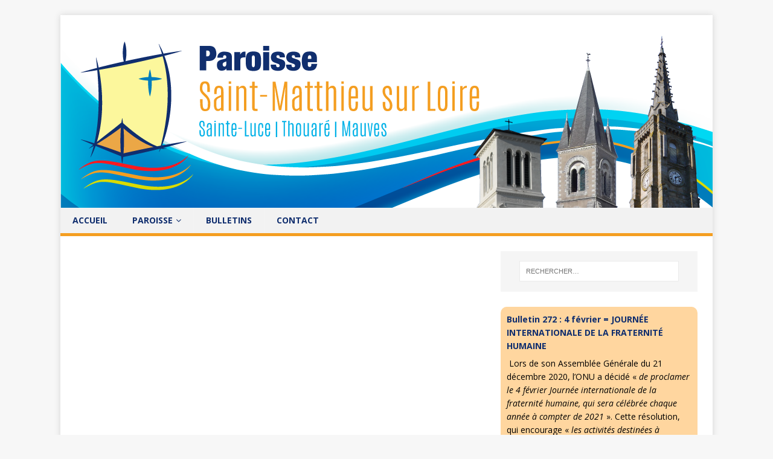

--- FILE ---
content_type: text/html; charset=UTF-8
request_url: https://www.paroisse-saintmatthieusurloire.fr/petits-fragiles/
body_size: 15523
content:
<!DOCTYPE html>
<html class="no-js" lang="fr-FR">
<head>
<meta charset="UTF-8">
<meta name="viewport" content="width=device-width, initial-scale=1.0">
<link rel="profile" href="http://gmpg.org/xfn/11" />
<title>« Petits fragiles » &#8211; Paroisse Saint-Matthieu</title>
<meta name='robots' content='max-image-preview:large' />
<link rel='dns-prefetch' href='//fonts.googleapis.com' />
<link rel="alternate" type="application/rss+xml" title="Paroisse Saint-Matthieu &raquo; Flux" href="https://www.paroisse-saintmatthieusurloire.fr/feed/" />
<link rel="alternate" type="application/rss+xml" title="Paroisse Saint-Matthieu &raquo; Flux des commentaires" href="https://www.paroisse-saintmatthieusurloire.fr/comments/feed/" />
<link rel="alternate" title="oEmbed (JSON)" type="application/json+oembed" href="https://www.paroisse-saintmatthieusurloire.fr/wp-json/oembed/1.0/embed?url=https%3A%2F%2Fwww.paroisse-saintmatthieusurloire.fr%2Fpetits-fragiles%2F" />
<link rel="alternate" title="oEmbed (XML)" type="text/xml+oembed" href="https://www.paroisse-saintmatthieusurloire.fr/wp-json/oembed/1.0/embed?url=https%3A%2F%2Fwww.paroisse-saintmatthieusurloire.fr%2Fpetits-fragiles%2F&#038;format=xml" />
<style id='wp-img-auto-sizes-contain-inline-css' type='text/css'>
img:is([sizes=auto i],[sizes^="auto," i]){contain-intrinsic-size:3000px 1500px}
/*# sourceURL=wp-img-auto-sizes-contain-inline-css */
</style>
<style id='wp-emoji-styles-inline-css' type='text/css'>

	img.wp-smiley, img.emoji {
		display: inline !important;
		border: none !important;
		box-shadow: none !important;
		height: 1em !important;
		width: 1em !important;
		margin: 0 0.07em !important;
		vertical-align: -0.1em !important;
		background: none !important;
		padding: 0 !important;
	}
/*# sourceURL=wp-emoji-styles-inline-css */
</style>
<style id='wp-block-library-inline-css' type='text/css'>
:root{--wp-block-synced-color:#7a00df;--wp-block-synced-color--rgb:122,0,223;--wp-bound-block-color:var(--wp-block-synced-color);--wp-editor-canvas-background:#ddd;--wp-admin-theme-color:#007cba;--wp-admin-theme-color--rgb:0,124,186;--wp-admin-theme-color-darker-10:#006ba1;--wp-admin-theme-color-darker-10--rgb:0,107,160.5;--wp-admin-theme-color-darker-20:#005a87;--wp-admin-theme-color-darker-20--rgb:0,90,135;--wp-admin-border-width-focus:2px}@media (min-resolution:192dpi){:root{--wp-admin-border-width-focus:1.5px}}.wp-element-button{cursor:pointer}:root .has-very-light-gray-background-color{background-color:#eee}:root .has-very-dark-gray-background-color{background-color:#313131}:root .has-very-light-gray-color{color:#eee}:root .has-very-dark-gray-color{color:#313131}:root .has-vivid-green-cyan-to-vivid-cyan-blue-gradient-background{background:linear-gradient(135deg,#00d084,#0693e3)}:root .has-purple-crush-gradient-background{background:linear-gradient(135deg,#34e2e4,#4721fb 50%,#ab1dfe)}:root .has-hazy-dawn-gradient-background{background:linear-gradient(135deg,#faaca8,#dad0ec)}:root .has-subdued-olive-gradient-background{background:linear-gradient(135deg,#fafae1,#67a671)}:root .has-atomic-cream-gradient-background{background:linear-gradient(135deg,#fdd79a,#004a59)}:root .has-nightshade-gradient-background{background:linear-gradient(135deg,#330968,#31cdcf)}:root .has-midnight-gradient-background{background:linear-gradient(135deg,#020381,#2874fc)}:root{--wp--preset--font-size--normal:16px;--wp--preset--font-size--huge:42px}.has-regular-font-size{font-size:1em}.has-larger-font-size{font-size:2.625em}.has-normal-font-size{font-size:var(--wp--preset--font-size--normal)}.has-huge-font-size{font-size:var(--wp--preset--font-size--huge)}.has-text-align-center{text-align:center}.has-text-align-left{text-align:left}.has-text-align-right{text-align:right}.has-fit-text{white-space:nowrap!important}#end-resizable-editor-section{display:none}.aligncenter{clear:both}.items-justified-left{justify-content:flex-start}.items-justified-center{justify-content:center}.items-justified-right{justify-content:flex-end}.items-justified-space-between{justify-content:space-between}.screen-reader-text{border:0;clip-path:inset(50%);height:1px;margin:-1px;overflow:hidden;padding:0;position:absolute;width:1px;word-wrap:normal!important}.screen-reader-text:focus{background-color:#ddd;clip-path:none;color:#444;display:block;font-size:1em;height:auto;left:5px;line-height:normal;padding:15px 23px 14px;text-decoration:none;top:5px;width:auto;z-index:100000}html :where(.has-border-color){border-style:solid}html :where([style*=border-top-color]){border-top-style:solid}html :where([style*=border-right-color]){border-right-style:solid}html :where([style*=border-bottom-color]){border-bottom-style:solid}html :where([style*=border-left-color]){border-left-style:solid}html :where([style*=border-width]){border-style:solid}html :where([style*=border-top-width]){border-top-style:solid}html :where([style*=border-right-width]){border-right-style:solid}html :where([style*=border-bottom-width]){border-bottom-style:solid}html :where([style*=border-left-width]){border-left-style:solid}html :where(img[class*=wp-image-]){height:auto;max-width:100%}:where(figure){margin:0 0 1em}html :where(.is-position-sticky){--wp-admin--admin-bar--position-offset:var(--wp-admin--admin-bar--height,0px)}@media screen and (max-width:600px){html :where(.is-position-sticky){--wp-admin--admin-bar--position-offset:0px}}

/*# sourceURL=wp-block-library-inline-css */
</style><style id='wp-block-image-inline-css' type='text/css'>
.wp-block-image>a,.wp-block-image>figure>a{display:inline-block}.wp-block-image img{box-sizing:border-box;height:auto;max-width:100%;vertical-align:bottom}@media not (prefers-reduced-motion){.wp-block-image img.hide{visibility:hidden}.wp-block-image img.show{animation:show-content-image .4s}}.wp-block-image[style*=border-radius] img,.wp-block-image[style*=border-radius]>a{border-radius:inherit}.wp-block-image.has-custom-border img{box-sizing:border-box}.wp-block-image.aligncenter{text-align:center}.wp-block-image.alignfull>a,.wp-block-image.alignwide>a{width:100%}.wp-block-image.alignfull img,.wp-block-image.alignwide img{height:auto;width:100%}.wp-block-image .aligncenter,.wp-block-image .alignleft,.wp-block-image .alignright,.wp-block-image.aligncenter,.wp-block-image.alignleft,.wp-block-image.alignright{display:table}.wp-block-image .aligncenter>figcaption,.wp-block-image .alignleft>figcaption,.wp-block-image .alignright>figcaption,.wp-block-image.aligncenter>figcaption,.wp-block-image.alignleft>figcaption,.wp-block-image.alignright>figcaption{caption-side:bottom;display:table-caption}.wp-block-image .alignleft{float:left;margin:.5em 1em .5em 0}.wp-block-image .alignright{float:right;margin:.5em 0 .5em 1em}.wp-block-image .aligncenter{margin-left:auto;margin-right:auto}.wp-block-image :where(figcaption){margin-bottom:1em;margin-top:.5em}.wp-block-image.is-style-circle-mask img{border-radius:9999px}@supports ((-webkit-mask-image:none) or (mask-image:none)) or (-webkit-mask-image:none){.wp-block-image.is-style-circle-mask img{border-radius:0;-webkit-mask-image:url('data:image/svg+xml;utf8,<svg viewBox="0 0 100 100" xmlns="http://www.w3.org/2000/svg"><circle cx="50" cy="50" r="50"/></svg>');mask-image:url('data:image/svg+xml;utf8,<svg viewBox="0 0 100 100" xmlns="http://www.w3.org/2000/svg"><circle cx="50" cy="50" r="50"/></svg>');mask-mode:alpha;-webkit-mask-position:center;mask-position:center;-webkit-mask-repeat:no-repeat;mask-repeat:no-repeat;-webkit-mask-size:contain;mask-size:contain}}:root :where(.wp-block-image.is-style-rounded img,.wp-block-image .is-style-rounded img){border-radius:9999px}.wp-block-image figure{margin:0}.wp-lightbox-container{display:flex;flex-direction:column;position:relative}.wp-lightbox-container img{cursor:zoom-in}.wp-lightbox-container img:hover+button{opacity:1}.wp-lightbox-container button{align-items:center;backdrop-filter:blur(16px) saturate(180%);background-color:#5a5a5a40;border:none;border-radius:4px;cursor:zoom-in;display:flex;height:20px;justify-content:center;opacity:0;padding:0;position:absolute;right:16px;text-align:center;top:16px;width:20px;z-index:100}@media not (prefers-reduced-motion){.wp-lightbox-container button{transition:opacity .2s ease}}.wp-lightbox-container button:focus-visible{outline:3px auto #5a5a5a40;outline:3px auto -webkit-focus-ring-color;outline-offset:3px}.wp-lightbox-container button:hover{cursor:pointer;opacity:1}.wp-lightbox-container button:focus{opacity:1}.wp-lightbox-container button:focus,.wp-lightbox-container button:hover,.wp-lightbox-container button:not(:hover):not(:active):not(.has-background){background-color:#5a5a5a40;border:none}.wp-lightbox-overlay{box-sizing:border-box;cursor:zoom-out;height:100vh;left:0;overflow:hidden;position:fixed;top:0;visibility:hidden;width:100%;z-index:100000}.wp-lightbox-overlay .close-button{align-items:center;cursor:pointer;display:flex;justify-content:center;min-height:40px;min-width:40px;padding:0;position:absolute;right:calc(env(safe-area-inset-right) + 16px);top:calc(env(safe-area-inset-top) + 16px);z-index:5000000}.wp-lightbox-overlay .close-button:focus,.wp-lightbox-overlay .close-button:hover,.wp-lightbox-overlay .close-button:not(:hover):not(:active):not(.has-background){background:none;border:none}.wp-lightbox-overlay .lightbox-image-container{height:var(--wp--lightbox-container-height);left:50%;overflow:hidden;position:absolute;top:50%;transform:translate(-50%,-50%);transform-origin:top left;width:var(--wp--lightbox-container-width);z-index:9999999999}.wp-lightbox-overlay .wp-block-image{align-items:center;box-sizing:border-box;display:flex;height:100%;justify-content:center;margin:0;position:relative;transform-origin:0 0;width:100%;z-index:3000000}.wp-lightbox-overlay .wp-block-image img{height:var(--wp--lightbox-image-height);min-height:var(--wp--lightbox-image-height);min-width:var(--wp--lightbox-image-width);width:var(--wp--lightbox-image-width)}.wp-lightbox-overlay .wp-block-image figcaption{display:none}.wp-lightbox-overlay button{background:none;border:none}.wp-lightbox-overlay .scrim{background-color:#fff;height:100%;opacity:.9;position:absolute;width:100%;z-index:2000000}.wp-lightbox-overlay.active{visibility:visible}@media not (prefers-reduced-motion){.wp-lightbox-overlay.active{animation:turn-on-visibility .25s both}.wp-lightbox-overlay.active img{animation:turn-on-visibility .35s both}.wp-lightbox-overlay.show-closing-animation:not(.active){animation:turn-off-visibility .35s both}.wp-lightbox-overlay.show-closing-animation:not(.active) img{animation:turn-off-visibility .25s both}.wp-lightbox-overlay.zoom.active{animation:none;opacity:1;visibility:visible}.wp-lightbox-overlay.zoom.active .lightbox-image-container{animation:lightbox-zoom-in .4s}.wp-lightbox-overlay.zoom.active .lightbox-image-container img{animation:none}.wp-lightbox-overlay.zoom.active .scrim{animation:turn-on-visibility .4s forwards}.wp-lightbox-overlay.zoom.show-closing-animation:not(.active){animation:none}.wp-lightbox-overlay.zoom.show-closing-animation:not(.active) .lightbox-image-container{animation:lightbox-zoom-out .4s}.wp-lightbox-overlay.zoom.show-closing-animation:not(.active) .lightbox-image-container img{animation:none}.wp-lightbox-overlay.zoom.show-closing-animation:not(.active) .scrim{animation:turn-off-visibility .4s forwards}}@keyframes show-content-image{0%{visibility:hidden}99%{visibility:hidden}to{visibility:visible}}@keyframes turn-on-visibility{0%{opacity:0}to{opacity:1}}@keyframes turn-off-visibility{0%{opacity:1;visibility:visible}99%{opacity:0;visibility:visible}to{opacity:0;visibility:hidden}}@keyframes lightbox-zoom-in{0%{transform:translate(calc((-100vw + var(--wp--lightbox-scrollbar-width))/2 + var(--wp--lightbox-initial-left-position)),calc(-50vh + var(--wp--lightbox-initial-top-position))) scale(var(--wp--lightbox-scale))}to{transform:translate(-50%,-50%) scale(1)}}@keyframes lightbox-zoom-out{0%{transform:translate(-50%,-50%) scale(1);visibility:visible}99%{visibility:visible}to{transform:translate(calc((-100vw + var(--wp--lightbox-scrollbar-width))/2 + var(--wp--lightbox-initial-left-position)),calc(-50vh + var(--wp--lightbox-initial-top-position))) scale(var(--wp--lightbox-scale));visibility:hidden}}
/*# sourceURL=https://www.paroisse-saintmatthieusurloire.fr/wp-includes/blocks/image/style.min.css */
</style>
<style id='wp-block-latest-posts-inline-css' type='text/css'>
.wp-block-latest-posts{box-sizing:border-box}.wp-block-latest-posts.alignleft{margin-right:2em}.wp-block-latest-posts.alignright{margin-left:2em}.wp-block-latest-posts.wp-block-latest-posts__list{list-style:none}.wp-block-latest-posts.wp-block-latest-posts__list li{clear:both;overflow-wrap:break-word}.wp-block-latest-posts.is-grid{display:flex;flex-wrap:wrap}.wp-block-latest-posts.is-grid li{margin:0 1.25em 1.25em 0;width:100%}@media (min-width:600px){.wp-block-latest-posts.columns-2 li{width:calc(50% - .625em)}.wp-block-latest-posts.columns-2 li:nth-child(2n){margin-right:0}.wp-block-latest-posts.columns-3 li{width:calc(33.33333% - .83333em)}.wp-block-latest-posts.columns-3 li:nth-child(3n){margin-right:0}.wp-block-latest-posts.columns-4 li{width:calc(25% - .9375em)}.wp-block-latest-posts.columns-4 li:nth-child(4n){margin-right:0}.wp-block-latest-posts.columns-5 li{width:calc(20% - 1em)}.wp-block-latest-posts.columns-5 li:nth-child(5n){margin-right:0}.wp-block-latest-posts.columns-6 li{width:calc(16.66667% - 1.04167em)}.wp-block-latest-posts.columns-6 li:nth-child(6n){margin-right:0}}:root :where(.wp-block-latest-posts.is-grid){padding:0}:root :where(.wp-block-latest-posts.wp-block-latest-posts__list){padding-left:0}.wp-block-latest-posts__post-author,.wp-block-latest-posts__post-date{display:block;font-size:.8125em}.wp-block-latest-posts__post-excerpt,.wp-block-latest-posts__post-full-content{margin-bottom:1em;margin-top:.5em}.wp-block-latest-posts__featured-image a{display:inline-block}.wp-block-latest-posts__featured-image img{height:auto;max-width:100%;width:auto}.wp-block-latest-posts__featured-image.alignleft{float:left;margin-right:1em}.wp-block-latest-posts__featured-image.alignright{float:right;margin-left:1em}.wp-block-latest-posts__featured-image.aligncenter{margin-bottom:1em;text-align:center}
/*# sourceURL=https://www.paroisse-saintmatthieusurloire.fr/wp-includes/blocks/latest-posts/style.min.css */
</style>
<style id='wp-block-embed-inline-css' type='text/css'>
.wp-block-embed.alignleft,.wp-block-embed.alignright,.wp-block[data-align=left]>[data-type="core/embed"],.wp-block[data-align=right]>[data-type="core/embed"]{max-width:360px;width:100%}.wp-block-embed.alignleft .wp-block-embed__wrapper,.wp-block-embed.alignright .wp-block-embed__wrapper,.wp-block[data-align=left]>[data-type="core/embed"] .wp-block-embed__wrapper,.wp-block[data-align=right]>[data-type="core/embed"] .wp-block-embed__wrapper{min-width:280px}.wp-block-cover .wp-block-embed{min-height:240px;min-width:320px}.wp-block-embed{overflow-wrap:break-word}.wp-block-embed :where(figcaption){margin-bottom:1em;margin-top:.5em}.wp-block-embed iframe{max-width:100%}.wp-block-embed__wrapper{position:relative}.wp-embed-responsive .wp-has-aspect-ratio .wp-block-embed__wrapper:before{content:"";display:block;padding-top:50%}.wp-embed-responsive .wp-has-aspect-ratio iframe{bottom:0;height:100%;left:0;position:absolute;right:0;top:0;width:100%}.wp-embed-responsive .wp-embed-aspect-21-9 .wp-block-embed__wrapper:before{padding-top:42.85%}.wp-embed-responsive .wp-embed-aspect-18-9 .wp-block-embed__wrapper:before{padding-top:50%}.wp-embed-responsive .wp-embed-aspect-16-9 .wp-block-embed__wrapper:before{padding-top:56.25%}.wp-embed-responsive .wp-embed-aspect-4-3 .wp-block-embed__wrapper:before{padding-top:75%}.wp-embed-responsive .wp-embed-aspect-1-1 .wp-block-embed__wrapper:before{padding-top:100%}.wp-embed-responsive .wp-embed-aspect-9-16 .wp-block-embed__wrapper:before{padding-top:177.77%}.wp-embed-responsive .wp-embed-aspect-1-2 .wp-block-embed__wrapper:before{padding-top:200%}
/*# sourceURL=https://www.paroisse-saintmatthieusurloire.fr/wp-includes/blocks/embed/style.min.css */
</style>
<style id='wp-block-group-inline-css' type='text/css'>
.wp-block-group{box-sizing:border-box}:where(.wp-block-group.wp-block-group-is-layout-constrained){position:relative}
/*# sourceURL=https://www.paroisse-saintmatthieusurloire.fr/wp-includes/blocks/group/style.min.css */
</style>
<style id='wp-block-paragraph-inline-css' type='text/css'>
.is-small-text{font-size:.875em}.is-regular-text{font-size:1em}.is-large-text{font-size:2.25em}.is-larger-text{font-size:3em}.has-drop-cap:not(:focus):first-letter{float:left;font-size:8.4em;font-style:normal;font-weight:100;line-height:.68;margin:.05em .1em 0 0;text-transform:uppercase}body.rtl .has-drop-cap:not(:focus):first-letter{float:none;margin-left:.1em}p.has-drop-cap.has-background{overflow:hidden}:root :where(p.has-background){padding:1.25em 2.375em}:where(p.has-text-color:not(.has-link-color)) a{color:inherit}p.has-text-align-left[style*="writing-mode:vertical-lr"],p.has-text-align-right[style*="writing-mode:vertical-rl"]{rotate:180deg}
/*# sourceURL=https://www.paroisse-saintmatthieusurloire.fr/wp-includes/blocks/paragraph/style.min.css */
</style>
<link rel='stylesheet' id='wpzoom-social-icons-block-style-css' href='https://www.paroisse-saintmatthieusurloire.fr/wp-content/plugins/social-icons-widget-by-wpzoom/block/dist/style-wpzoom-social-icons.css?ver=4.2.1' type='text/css' media='all' />
<style id='global-styles-inline-css' type='text/css'>
:root{--wp--preset--aspect-ratio--square: 1;--wp--preset--aspect-ratio--4-3: 4/3;--wp--preset--aspect-ratio--3-4: 3/4;--wp--preset--aspect-ratio--3-2: 3/2;--wp--preset--aspect-ratio--2-3: 2/3;--wp--preset--aspect-ratio--16-9: 16/9;--wp--preset--aspect-ratio--9-16: 9/16;--wp--preset--color--black: #000000;--wp--preset--color--cyan-bluish-gray: #abb8c3;--wp--preset--color--white: #ffffff;--wp--preset--color--pale-pink: #f78da7;--wp--preset--color--vivid-red: #cf2e2e;--wp--preset--color--luminous-vivid-orange: #ff6900;--wp--preset--color--luminous-vivid-amber: #fcb900;--wp--preset--color--light-green-cyan: #7bdcb5;--wp--preset--color--vivid-green-cyan: #00d084;--wp--preset--color--pale-cyan-blue: #8ed1fc;--wp--preset--color--vivid-cyan-blue: #0693e3;--wp--preset--color--vivid-purple: #9b51e0;--wp--preset--gradient--vivid-cyan-blue-to-vivid-purple: linear-gradient(135deg,rgb(6,147,227) 0%,rgb(155,81,224) 100%);--wp--preset--gradient--light-green-cyan-to-vivid-green-cyan: linear-gradient(135deg,rgb(122,220,180) 0%,rgb(0,208,130) 100%);--wp--preset--gradient--luminous-vivid-amber-to-luminous-vivid-orange: linear-gradient(135deg,rgb(252,185,0) 0%,rgb(255,105,0) 100%);--wp--preset--gradient--luminous-vivid-orange-to-vivid-red: linear-gradient(135deg,rgb(255,105,0) 0%,rgb(207,46,46) 100%);--wp--preset--gradient--very-light-gray-to-cyan-bluish-gray: linear-gradient(135deg,rgb(238,238,238) 0%,rgb(169,184,195) 100%);--wp--preset--gradient--cool-to-warm-spectrum: linear-gradient(135deg,rgb(74,234,220) 0%,rgb(151,120,209) 20%,rgb(207,42,186) 40%,rgb(238,44,130) 60%,rgb(251,105,98) 80%,rgb(254,248,76) 100%);--wp--preset--gradient--blush-light-purple: linear-gradient(135deg,rgb(255,206,236) 0%,rgb(152,150,240) 100%);--wp--preset--gradient--blush-bordeaux: linear-gradient(135deg,rgb(254,205,165) 0%,rgb(254,45,45) 50%,rgb(107,0,62) 100%);--wp--preset--gradient--luminous-dusk: linear-gradient(135deg,rgb(255,203,112) 0%,rgb(199,81,192) 50%,rgb(65,88,208) 100%);--wp--preset--gradient--pale-ocean: linear-gradient(135deg,rgb(255,245,203) 0%,rgb(182,227,212) 50%,rgb(51,167,181) 100%);--wp--preset--gradient--electric-grass: linear-gradient(135deg,rgb(202,248,128) 0%,rgb(113,206,126) 100%);--wp--preset--gradient--midnight: linear-gradient(135deg,rgb(2,3,129) 0%,rgb(40,116,252) 100%);--wp--preset--font-size--small: 13px;--wp--preset--font-size--medium: 20px;--wp--preset--font-size--large: 36px;--wp--preset--font-size--x-large: 42px;--wp--preset--spacing--20: 0.44rem;--wp--preset--spacing--30: 0.67rem;--wp--preset--spacing--40: 1rem;--wp--preset--spacing--50: 1.5rem;--wp--preset--spacing--60: 2.25rem;--wp--preset--spacing--70: 3.38rem;--wp--preset--spacing--80: 5.06rem;--wp--preset--shadow--natural: 6px 6px 9px rgba(0, 0, 0, 0.2);--wp--preset--shadow--deep: 12px 12px 50px rgba(0, 0, 0, 0.4);--wp--preset--shadow--sharp: 6px 6px 0px rgba(0, 0, 0, 0.2);--wp--preset--shadow--outlined: 6px 6px 0px -3px rgb(255, 255, 255), 6px 6px rgb(0, 0, 0);--wp--preset--shadow--crisp: 6px 6px 0px rgb(0, 0, 0);}:where(.is-layout-flex){gap: 0.5em;}:where(.is-layout-grid){gap: 0.5em;}body .is-layout-flex{display: flex;}.is-layout-flex{flex-wrap: wrap;align-items: center;}.is-layout-flex > :is(*, div){margin: 0;}body .is-layout-grid{display: grid;}.is-layout-grid > :is(*, div){margin: 0;}:where(.wp-block-columns.is-layout-flex){gap: 2em;}:where(.wp-block-columns.is-layout-grid){gap: 2em;}:where(.wp-block-post-template.is-layout-flex){gap: 1.25em;}:where(.wp-block-post-template.is-layout-grid){gap: 1.25em;}.has-black-color{color: var(--wp--preset--color--black) !important;}.has-cyan-bluish-gray-color{color: var(--wp--preset--color--cyan-bluish-gray) !important;}.has-white-color{color: var(--wp--preset--color--white) !important;}.has-pale-pink-color{color: var(--wp--preset--color--pale-pink) !important;}.has-vivid-red-color{color: var(--wp--preset--color--vivid-red) !important;}.has-luminous-vivid-orange-color{color: var(--wp--preset--color--luminous-vivid-orange) !important;}.has-luminous-vivid-amber-color{color: var(--wp--preset--color--luminous-vivid-amber) !important;}.has-light-green-cyan-color{color: var(--wp--preset--color--light-green-cyan) !important;}.has-vivid-green-cyan-color{color: var(--wp--preset--color--vivid-green-cyan) !important;}.has-pale-cyan-blue-color{color: var(--wp--preset--color--pale-cyan-blue) !important;}.has-vivid-cyan-blue-color{color: var(--wp--preset--color--vivid-cyan-blue) !important;}.has-vivid-purple-color{color: var(--wp--preset--color--vivid-purple) !important;}.has-black-background-color{background-color: var(--wp--preset--color--black) !important;}.has-cyan-bluish-gray-background-color{background-color: var(--wp--preset--color--cyan-bluish-gray) !important;}.has-white-background-color{background-color: var(--wp--preset--color--white) !important;}.has-pale-pink-background-color{background-color: var(--wp--preset--color--pale-pink) !important;}.has-vivid-red-background-color{background-color: var(--wp--preset--color--vivid-red) !important;}.has-luminous-vivid-orange-background-color{background-color: var(--wp--preset--color--luminous-vivid-orange) !important;}.has-luminous-vivid-amber-background-color{background-color: var(--wp--preset--color--luminous-vivid-amber) !important;}.has-light-green-cyan-background-color{background-color: var(--wp--preset--color--light-green-cyan) !important;}.has-vivid-green-cyan-background-color{background-color: var(--wp--preset--color--vivid-green-cyan) !important;}.has-pale-cyan-blue-background-color{background-color: var(--wp--preset--color--pale-cyan-blue) !important;}.has-vivid-cyan-blue-background-color{background-color: var(--wp--preset--color--vivid-cyan-blue) !important;}.has-vivid-purple-background-color{background-color: var(--wp--preset--color--vivid-purple) !important;}.has-black-border-color{border-color: var(--wp--preset--color--black) !important;}.has-cyan-bluish-gray-border-color{border-color: var(--wp--preset--color--cyan-bluish-gray) !important;}.has-white-border-color{border-color: var(--wp--preset--color--white) !important;}.has-pale-pink-border-color{border-color: var(--wp--preset--color--pale-pink) !important;}.has-vivid-red-border-color{border-color: var(--wp--preset--color--vivid-red) !important;}.has-luminous-vivid-orange-border-color{border-color: var(--wp--preset--color--luminous-vivid-orange) !important;}.has-luminous-vivid-amber-border-color{border-color: var(--wp--preset--color--luminous-vivid-amber) !important;}.has-light-green-cyan-border-color{border-color: var(--wp--preset--color--light-green-cyan) !important;}.has-vivid-green-cyan-border-color{border-color: var(--wp--preset--color--vivid-green-cyan) !important;}.has-pale-cyan-blue-border-color{border-color: var(--wp--preset--color--pale-cyan-blue) !important;}.has-vivid-cyan-blue-border-color{border-color: var(--wp--preset--color--vivid-cyan-blue) !important;}.has-vivid-purple-border-color{border-color: var(--wp--preset--color--vivid-purple) !important;}.has-vivid-cyan-blue-to-vivid-purple-gradient-background{background: var(--wp--preset--gradient--vivid-cyan-blue-to-vivid-purple) !important;}.has-light-green-cyan-to-vivid-green-cyan-gradient-background{background: var(--wp--preset--gradient--light-green-cyan-to-vivid-green-cyan) !important;}.has-luminous-vivid-amber-to-luminous-vivid-orange-gradient-background{background: var(--wp--preset--gradient--luminous-vivid-amber-to-luminous-vivid-orange) !important;}.has-luminous-vivid-orange-to-vivid-red-gradient-background{background: var(--wp--preset--gradient--luminous-vivid-orange-to-vivid-red) !important;}.has-very-light-gray-to-cyan-bluish-gray-gradient-background{background: var(--wp--preset--gradient--very-light-gray-to-cyan-bluish-gray) !important;}.has-cool-to-warm-spectrum-gradient-background{background: var(--wp--preset--gradient--cool-to-warm-spectrum) !important;}.has-blush-light-purple-gradient-background{background: var(--wp--preset--gradient--blush-light-purple) !important;}.has-blush-bordeaux-gradient-background{background: var(--wp--preset--gradient--blush-bordeaux) !important;}.has-luminous-dusk-gradient-background{background: var(--wp--preset--gradient--luminous-dusk) !important;}.has-pale-ocean-gradient-background{background: var(--wp--preset--gradient--pale-ocean) !important;}.has-electric-grass-gradient-background{background: var(--wp--preset--gradient--electric-grass) !important;}.has-midnight-gradient-background{background: var(--wp--preset--gradient--midnight) !important;}.has-small-font-size{font-size: var(--wp--preset--font-size--small) !important;}.has-medium-font-size{font-size: var(--wp--preset--font-size--medium) !important;}.has-large-font-size{font-size: var(--wp--preset--font-size--large) !important;}.has-x-large-font-size{font-size: var(--wp--preset--font-size--x-large) !important;}
/*# sourceURL=global-styles-inline-css */
</style>

<style id='classic-theme-styles-inline-css' type='text/css'>
/*! This file is auto-generated */
.wp-block-button__link{color:#fff;background-color:#32373c;border-radius:9999px;box-shadow:none;text-decoration:none;padding:calc(.667em + 2px) calc(1.333em + 2px);font-size:1.125em}.wp-block-file__button{background:#32373c;color:#fff;text-decoration:none}
/*# sourceURL=/wp-includes/css/classic-themes.min.css */
</style>
<link rel='stylesheet' id='contact-form-7-css' href='https://www.paroisse-saintmatthieusurloire.fr/wp-content/plugins/contact-form-7/includes/css/styles.css?ver=6.1.4' type='text/css' media='all' />
<link rel='stylesheet' id='mh-google-fonts-css' href='https://fonts.googleapis.com/css?family=Open+Sans:400,400italic,700,600' type='text/css' media='all' />
<link rel='stylesheet' id='mh-magazine-lite-css' href='https://www.paroisse-saintmatthieusurloire.fr/wp-content/themes/mh-magazine-lite/style.css?ver=2.9.1' type='text/css' media='all' />
<link rel='stylesheet' id='mh-font-awesome-css' href='https://www.paroisse-saintmatthieusurloire.fr/wp-content/themes/mh-magazine-lite/includes/font-awesome.min.css' type='text/css' media='all' />
<link rel='stylesheet' id='wpzoom-social-icons-socicon-css' href='https://www.paroisse-saintmatthieusurloire.fr/wp-content/plugins/social-icons-widget-by-wpzoom/assets/css/wpzoom-socicon.css?ver=1629463547' type='text/css' media='all' />
<link rel='stylesheet' id='wpzoom-social-icons-genericons-css' href='https://www.paroisse-saintmatthieusurloire.fr/wp-content/plugins/social-icons-widget-by-wpzoom/assets/css/genericons.css?ver=1629463547' type='text/css' media='all' />
<link rel='stylesheet' id='wpzoom-social-icons-academicons-css' href='https://www.paroisse-saintmatthieusurloire.fr/wp-content/plugins/social-icons-widget-by-wpzoom/assets/css/academicons.min.css?ver=1629463547' type='text/css' media='all' />
<link rel='stylesheet' id='wpzoom-social-icons-font-awesome-3-css' href='https://www.paroisse-saintmatthieusurloire.fr/wp-content/plugins/social-icons-widget-by-wpzoom/assets/css/font-awesome-3.min.css?ver=1629463547' type='text/css' media='all' />
<link rel='stylesheet' id='dashicons-css' href='https://www.paroisse-saintmatthieusurloire.fr/wp-includes/css/dashicons.min.css?ver=6.9' type='text/css' media='all' />
<link rel='stylesheet' id='wpzoom-social-icons-styles-css' href='https://www.paroisse-saintmatthieusurloire.fr/wp-content/plugins/social-icons-widget-by-wpzoom/assets/css/wpzoom-social-icons-styles.css?ver=1629463547' type='text/css' media='all' />
<link rel='preload' as='font'  id='wpzoom-social-icons-font-academicons-ttf-css' href='https://www.paroisse-saintmatthieusurloire.fr/wp-content/plugins/social-icons-widget-by-wpzoom/assets/font/academicons.ttf?v=1.8.6'  type='font/ttf' crossorigin />
<link rel='preload' as='font'  id='wpzoom-social-icons-font-academicons-woff-css' href='https://www.paroisse-saintmatthieusurloire.fr/wp-content/plugins/social-icons-widget-by-wpzoom/assets/font/academicons.woff?v=1.8.6'  type='font/woff' crossorigin />
<link rel='preload' as='font'  id='wpzoom-social-icons-font-fontawesome-3-ttf-css' href='https://www.paroisse-saintmatthieusurloire.fr/wp-content/plugins/social-icons-widget-by-wpzoom/assets/font/fontawesome-webfont.ttf?v=4.7.0'  type='font/ttf' crossorigin />
<link rel='preload' as='font'  id='wpzoom-social-icons-font-fontawesome-3-woff-css' href='https://www.paroisse-saintmatthieusurloire.fr/wp-content/plugins/social-icons-widget-by-wpzoom/assets/font/fontawesome-webfont.woff?v=4.7.0'  type='font/woff' crossorigin />
<link rel='preload' as='font'  id='wpzoom-social-icons-font-fontawesome-3-woff2-css' href='https://www.paroisse-saintmatthieusurloire.fr/wp-content/plugins/social-icons-widget-by-wpzoom/assets/font/fontawesome-webfont.woff2?v=4.7.0'  type='font/woff2' crossorigin />
<link rel='preload' as='font'  id='wpzoom-social-icons-font-genericons-ttf-css' href='https://www.paroisse-saintmatthieusurloire.fr/wp-content/plugins/social-icons-widget-by-wpzoom/assets/font/Genericons.ttf'  type='font/ttf' crossorigin />
<link rel='preload' as='font'  id='wpzoom-social-icons-font-genericons-woff-css' href='https://www.paroisse-saintmatthieusurloire.fr/wp-content/plugins/social-icons-widget-by-wpzoom/assets/font/Genericons.woff'  type='font/woff' crossorigin />
<link rel='preload' as='font'  id='wpzoom-social-icons-font-socicon-ttf-css' href='https://www.paroisse-saintmatthieusurloire.fr/wp-content/plugins/social-icons-widget-by-wpzoom/assets/font/socicon.ttf?v=4.2.1'  type='font/ttf' crossorigin />
<link rel='preload' as='font'  id='wpzoom-social-icons-font-socicon-woff-css' href='https://www.paroisse-saintmatthieusurloire.fr/wp-content/plugins/social-icons-widget-by-wpzoom/assets/font/socicon.woff?v=4.2.1'  type='font/woff' crossorigin />
<script type="text/javascript" src="https://www.paroisse-saintmatthieusurloire.fr/wp-includes/js/jquery/jquery.min.js?ver=3.7.1" id="jquery-core-js"></script>
<script type="text/javascript" src="https://www.paroisse-saintmatthieusurloire.fr/wp-includes/js/jquery/jquery-migrate.min.js?ver=3.4.1" id="jquery-migrate-js"></script>
<script type="text/javascript" src="https://www.paroisse-saintmatthieusurloire.fr/wp-content/themes/mh-magazine-lite/js/scripts.js?ver=2.9.1" id="mh-scripts-js"></script>
<link rel="https://api.w.org/" href="https://www.paroisse-saintmatthieusurloire.fr/wp-json/" /><link rel="alternate" title="JSON" type="application/json" href="https://www.paroisse-saintmatthieusurloire.fr/wp-json/wp/v2/pages/274" /><link rel="EditURI" type="application/rsd+xml" title="RSD" href="https://www.paroisse-saintmatthieusurloire.fr/xmlrpc.php?rsd" />
<meta name="generator" content="WordPress 6.9" />
<link rel="canonical" href="https://www.paroisse-saintmatthieusurloire.fr/petits-fragiles/" />
<link rel='shortlink' href='https://www.paroisse-saintmatthieusurloire.fr/?p=274' />
<!--[if lt IE 9]>
<script src="https://www.paroisse-saintmatthieusurloire.fr/wp-content/themes/mh-magazine-lite/js/css3-mediaqueries.js"></script>
<![endif]-->
<link rel="icon" href="https://www.paroisse-saintmatthieusurloire.fr/wp-content/uploads/2021/07/cropped-cropped-st-matthieu-sur-loire_logo-3-32x32.png" sizes="32x32" />
<link rel="icon" href="https://www.paroisse-saintmatthieusurloire.fr/wp-content/uploads/2021/07/cropped-cropped-st-matthieu-sur-loire_logo-3-192x192.png" sizes="192x192" />
<link rel="apple-touch-icon" href="https://www.paroisse-saintmatthieusurloire.fr/wp-content/uploads/2021/07/cropped-cropped-st-matthieu-sur-loire_logo-3-180x180.png" />
<meta name="msapplication-TileImage" content="https://www.paroisse-saintmatthieusurloire.fr/wp-content/uploads/2021/07/cropped-cropped-st-matthieu-sur-loire_logo-3-270x270.png" />
		<style type="text/css" id="wp-custom-css">
			.mh-main-nav {
background-color:#F2F2F2;
}

.mh-main-nav li a{
color:#102E6E;
}

.mh-main-nav li a:hover {
color:#FFFFFF;
}

.mh-main-nav li a:active {
color:#FFFFFF;
}
/**
.mh-main-nav li a:visited {
color:#FFFFFF;
} **/

h1.entry-title.page-title{
display:none;	
	
}

p.mh-meta.entry-meta {
display:none;	

}

figure.entry-thumbnail img{
display:none;	

}

p.mh-copyright {
color:#FFF;
	
	
}

#page-6 > div > div.wp-block-cover.alignfull.has-modern-medium-gray-background-color.has-background-dim{
	
	display:none;
}

.actu li{
	
background-color:#F9F9F9;
	margin-bottom: 10px;
	
	
}

.agen li{
	
background-color:#F9F9F9;
	margin-bottom: 10px;
	
}

.entry-content a {
	color:#102E6E; 
	
	
	}

.entry-content div {
		color:black; 

}


.mh-site-logo {
	padding:0px;
}

h2.has-background  {
	padding:0px;
}

.entry-content .alignleft {
	float:none;
}

.wp-block-latest-posts.wp-block-latest-posts__list li {
	border-bottom:1px solid #F49E21;
	
}

#page-15 > div > div > div:nth-child(2) > ul > li {
			border-bottom:3px solid #F49E21;

}

#page-15 > div > div > div:nth-child(1) > ul > li {
			border-bottom:3px solid #F49E21;

}

#page-15 > div > div > div:nth-child(1) > ul > li a {
	font-weight:bold;
	
}
#page-15 > div > div > div:nth-child(2) > ul > li a {
	font-weight:bold;
}
	/*
	#page-15 > div > div > div:nth-child(1) > ul > li:nth-child(1) > a {
	pointer-events: none;
	cursor: default;
}*/

.home h2 + ul > li > a {
	pointer-events: none;
	cursor: default;
	color:#00b1e7;
}

#block-4 > ul > li {
	background-color :#FFD69F;
	border-radius: 10px;
	padding:10px
	
}

#block-4 > ul > li > a{
	pointer-events: none;
	cursor: default;
	font-weight: bold;
	color:#102E6E;
	font-size:100%;
}
	

#main-content > nav > div{
	display:none;
	
}
/*
div.wp-block-column.is-layout-flow.wp-block-column-is-layout-flow {
		display:none;
}
*/
#page-15 > div > div > div:nth-child(2){
		display:none;
}

#page-15 > div > div > div:nth-child(1) > ul{
	margin-left: auto;
  margin-right: auto;
   
}

		</style>
		<link rel='stylesheet' id='pdfemb_embed_pdf_css-css' href='https://www.paroisse-saintmatthieusurloire.fr/wp-content/plugins/PDFEmbedder-premium/css/pdfemb-embed-pdf-4.4.3.css?ver=4.4.3' type='text/css' media='all' />
</head>
<body id="mh-mobile" class="wp-singular page-template-default page page-id-274 wp-custom-logo wp-theme-mh-magazine-lite mh-right-sb" itemscope="itemscope" itemtype="https://schema.org/WebPage">
<div class="mh-container mh-container-outer">
<div class="mh-header-mobile-nav mh-clearfix"></div>
<header class="mh-header" itemscope="itemscope" itemtype="https://schema.org/WPHeader">
	<div class="mh-container mh-container-inner mh-row mh-clearfix">
		<div class="mh-custom-header mh-clearfix">
<div class="mh-site-identity">
<div class="mh-site-logo" role="banner" itemscope="itemscope" itemtype="https://schema.org/Brand">
<a href="https://www.paroisse-saintmatthieusurloire.fr/" class="custom-logo-link" rel="home"><img width="1080" height="319" src="https://www.paroisse-saintmatthieusurloire.fr/wp-content/uploads/2021/11/cropped-logo_ST_matthieuv2.png" class="custom-logo" alt="Paroisse Saint-Matthieu" decoding="async" fetchpriority="high" srcset="https://www.paroisse-saintmatthieusurloire.fr/wp-content/uploads/2021/11/cropped-logo_ST_matthieuv2.png 1080w, https://www.paroisse-saintmatthieusurloire.fr/wp-content/uploads/2021/11/cropped-logo_ST_matthieuv2-300x89.png 300w, https://www.paroisse-saintmatthieusurloire.fr/wp-content/uploads/2021/11/cropped-logo_ST_matthieuv2-1024x302.png 1024w, https://www.paroisse-saintmatthieusurloire.fr/wp-content/uploads/2021/11/cropped-logo_ST_matthieuv2-768x227.png 768w" sizes="(max-width: 1080px) 100vw, 1080px" /></a></div>
</div>
</div>
	</div>
	<div class="mh-main-nav-wrap">
		<nav class="mh-navigation mh-main-nav mh-container mh-container-inner mh-clearfix" itemscope="itemscope" itemtype="https://schema.org/SiteNavigationElement">
			<div class="menu-menu-1-container"><ul id="menu-menu-1" class="menu"><li id="menu-item-21" class="menu-item menu-item-type-post_type menu-item-object-page menu-item-home menu-item-21"><a href="https://www.paroisse-saintmatthieusurloire.fr/">Accueil</a></li>
<li id="menu-item-23" class="menu-item menu-item-type-custom menu-item-object-custom menu-item-has-children menu-item-23"><a>Paroisse</a>
<ul class="sub-menu">
	<li id="menu-item-65" class="menu-item menu-item-type-custom menu-item-object-custom menu-item-has-children menu-item-65"><a>Vivre la foi</a>
	<ul class="sub-menu">
		<li id="menu-item-42" class="menu-item menu-item-type-post_type menu-item-object-page menu-item-42"><a href="https://www.paroisse-saintmatthieusurloire.fr/leveil-a-la-foi-cest-quoi/">Éveil à la foi</a></li>
		<li id="menu-item-49" class="menu-item menu-item-type-post_type menu-item-object-page menu-item-49"><a href="https://www.paroisse-saintmatthieusurloire.fr/catechese/">Catéchèse primaires (CE1&#8211;>CM2)</a></li>
		<li id="menu-item-53" class="menu-item menu-item-type-post_type menu-item-object-page menu-item-53"><a href="https://www.paroisse-saintmatthieusurloire.fr/profession-de-foi/">Profession de foi</a></li>
		<li id="menu-item-130" class="menu-item menu-item-type-post_type menu-item-object-page menu-item-130"><a href="https://www.paroisse-saintmatthieusurloire.fr/prieres/">Prières</a></li>
		<li id="menu-item-2784" class="menu-item menu-item-type-custom menu-item-object-custom menu-item-has-children menu-item-2784"><a>POUR LES JEUNES (Collégiens, Lycéens)</a>
		<ul class="sub-menu">
			<li id="menu-item-2785" class="menu-item menu-item-type-custom menu-item-object-custom menu-item-has-children menu-item-2785"><a>Collégiens</a>
			<ul class="sub-menu">
				<li id="menu-item-2786" class="menu-item menu-item-type-post_type menu-item-object-page menu-item-2786"><a href="https://www.paroisse-saintmatthieusurloire.fr/6eme-5eme/">6ème-5ème</a></li>
				<li id="menu-item-1546" class="menu-item menu-item-type-post_type menu-item-object-page menu-item-1546"><a href="https://www.paroisse-saintmatthieusurloire.fr/pour-les-jeunes-13ans-et-plus/">4ème-3ème</a></li>
			</ul>
</li>
		</ul>
</li>
		<li id="menu-item-192" class="menu-item menu-item-type-post_type menu-item-object-page menu-item-192"><a href="https://www.paroisse-saintmatthieusurloire.fr/formations/">Formations</a></li>
	</ul>
</li>
	<li id="menu-item-195" class="menu-item menu-item-type-custom menu-item-object-custom menu-item-has-children menu-item-195"><a>Sacrements et sépulture</a>
	<ul class="sub-menu">
		<li id="menu-item-206" class="menu-item menu-item-type-post_type menu-item-object-page menu-item-206"><a href="https://www.paroisse-saintmatthieusurloire.fr/bapteme/">Baptême</a></li>
		<li id="menu-item-225" class="menu-item menu-item-type-post_type menu-item-object-page menu-item-225"><a href="https://www.paroisse-saintmatthieusurloire.fr/eucharistie/">Eucharistie</a></li>
		<li id="menu-item-228" class="menu-item menu-item-type-post_type menu-item-object-page menu-item-228"><a href="https://www.paroisse-saintmatthieusurloire.fr/confirmation/">Confirmation</a></li>
		<li id="menu-item-234" class="menu-item menu-item-type-post_type menu-item-object-page menu-item-234"><a href="https://www.paroisse-saintmatthieusurloire.fr/mariage/">Mariage</a></li>
		<li id="menu-item-240" class="menu-item menu-item-type-post_type menu-item-object-page menu-item-240"><a href="https://www.paroisse-saintmatthieusurloire.fr/ordination/">Autres Sacrements</a></li>
		<li id="menu-item-246" class="menu-item menu-item-type-post_type menu-item-object-page menu-item-246"><a href="https://www.paroisse-saintmatthieusurloire.fr/sepulture/">Sépulture</a></li>
	</ul>
</li>
	<li id="menu-item-137" class="menu-item menu-item-type-custom menu-item-object-custom menu-item-has-children menu-item-137"><a>Infos pratiques</a>
	<ul class="sub-menu">
		<li id="menu-item-138" class="menu-item menu-item-type-post_type menu-item-object-page menu-item-138"><a href="https://www.paroisse-saintmatthieusurloire.fr/accueil-a-la-maison-paroissiale/">Accueil à la maison paroissiale</a></li>
		<li id="menu-item-64" class="menu-item menu-item-type-post_type menu-item-object-page menu-item-64"><a href="https://www.paroisse-saintmatthieusurloire.fr/messes/">Messes</a></li>
		<li id="menu-item-257" class="menu-item menu-item-type-post_type menu-item-object-page menu-item-257"><a href="https://www.paroisse-saintmatthieusurloire.fr/le-guide-paroissial/">Le guide paroissial</a></li>
		<li id="menu-item-260" class="menu-item menu-item-type-post_type menu-item-object-page menu-item-260"><a href="https://www.paroisse-saintmatthieusurloire.fr/visite-dun-pretre-a-domicile/">Visite d’un prêtre à domicile</a></li>
	</ul>
</li>
	<li id="menu-item-159" class="menu-item menu-item-type-custom menu-item-object-custom menu-item-has-children menu-item-159"><a>Animation de la paroisse</a>
	<ul class="sub-menu">
		<li id="menu-item-291" class="menu-item menu-item-type-post_type menu-item-object-page menu-item-291"><a href="https://www.paroisse-saintmatthieusurloire.fr/projet-pastoral/">Projet Pastoral</a></li>
		<li id="menu-item-162" class="menu-item menu-item-type-post_type menu-item-object-page menu-item-162"><a href="https://www.paroisse-saintmatthieusurloire.fr/services/">Services</a></li>
		<li id="menu-item-297" class="menu-item menu-item-type-post_type menu-item-object-page menu-item-297"><a href="https://www.paroisse-saintmatthieusurloire.fr/commission/">Commission</a></li>
		<li id="menu-item-1718" class="menu-item menu-item-type-post_type menu-item-object-page menu-item-1718"><a href="https://www.paroisse-saintmatthieusurloire.fr/eap/">EAP</a></li>
		<li id="menu-item-304" class="menu-item menu-item-type-post_type menu-item-object-page menu-item-304"><a href="https://www.paroisse-saintmatthieusurloire.fr/caep/">CAEP</a></li>
	</ul>
</li>
	<li id="menu-item-331" class="menu-item menu-item-type-post_type menu-item-object-page menu-item-331"><a href="https://www.paroisse-saintmatthieusurloire.fr/vivre-la-solidarite/">Vivre la solidarité</a></li>
	<li id="menu-item-309" class="menu-item menu-item-type-post_type menu-item-object-page menu-item-309"><a href="https://www.paroisse-saintmatthieusurloire.fr/les-mouvements/">Les mouvements</a></li>
</ul>
</li>
<li id="menu-item-590" class="menu-item menu-item-type-post_type menu-item-object-page menu-item-590"><a href="https://www.paroisse-saintmatthieusurloire.fr/bulletins/">Bulletins</a></li>
<li id="menu-item-22" class="menu-item menu-item-type-post_type menu-item-object-page menu-item-22"><a href="https://www.paroisse-saintmatthieusurloire.fr/contact/">Contact</a></li>
</ul></div>		</nav>
	</div>
</header><div class="mh-wrapper mh-clearfix">
    <div id="main-content" class="mh-content" role="main" itemprop="mainContentOfPage"><article id="page-274" class="post-274 page type-page status-publish hentry">
	<header class="entry-header">
		<h1 class="entry-title page-title">« Petits fragiles »</h1>	</header>
	<div class="entry-content mh-clearfix">
		
<figure class="wp-block-embed is-type-video is-provider-youtube wp-block-embed-youtube wp-embed-aspect-16-9 wp-has-aspect-ratio"><div class="wp-block-embed__wrapper">
<iframe title="Présentation du groupe &quot;PETITS FRAGILES&quot; - Paroisse St Matthieu-sur-Loire      novembre 2023" width="678" height="381" src="https://www.youtube.com/embed/MM6Xf_8mMQc?feature=oembed" frameborder="0" allow="accelerometer; autoplay; clipboard-write; encrypted-media; gyroscope; picture-in-picture; web-share" allowfullscreen></iframe>
</div></figure>



<figure class="wp-block-image size-full"><img decoding="async" width="901" height="563" src="https://www.paroisse-saintmatthieusurloire.fr/wp-content/uploads/2022/05/petitsfragiles.jpg" alt="" class="wp-image-1302" srcset="https://www.paroisse-saintmatthieusurloire.fr/wp-content/uploads/2022/05/petitsfragiles.jpg 901w, https://www.paroisse-saintmatthieusurloire.fr/wp-content/uploads/2022/05/petitsfragiles-300x187.jpg 300w, https://www.paroisse-saintmatthieusurloire.fr/wp-content/uploads/2022/05/petitsfragiles-768x480.jpg 768w" sizes="(max-width: 901px) 100vw, 901px" /><figcaption class="wp-element-caption"><strong>Signification du nouveau logo</strong> <strong>«&nbsp;Des Petits Fragiles&nbsp;»</strong><br>&nbsp;&nbsp;<br><em>Voici notre nouveau logo qui représente ce que nous vivons ensemble depuis plusieurs années. Les mains jointes sont signes de notre forte amitié, du partage et du soutien que nous nous apportons mutuellement. De ces mains soudées jaillit un arc-en-ciel en forme d’arche protectrice qui symbolise l’alliance de Dieu avec les hommes et la vie. Au milieu se trouvent les icones des différents handicaps entre des mains qui rendent grâce et d’autres qui prient. Ce logo est sur une couleur beige symbole de nos vies toujours en demi-teinte. L’arc-en-ciel est ces mains de chaque côté apparaissent très souvent dans nos messages du groupe WhatsApp que nous avions crée juste avant le 1<sup>er</sup> confinement. Nous ne nous sommes jamais «&nbsp;lâchés&nbsp;», ni éloignés au contraire nous sommes de plus en plus soudés. Nous partageons les peines comme les joies d’ailleurs nous fêtons chacun des anniversaires des petits comme des grands comme dans une vraie famille que nous sommes devenus.</em></figcaption></figure>



<p>Ce groupe «&nbsp;Petits Fragiles&nbsp;» s&rsquo;est mis en place à l&rsquo;initiative de Gisèle Rondeau.</p>



<p>Ce groupe,  est une proposition qui s’adresse à tous, mais plus particulièrement aux parents confrontés au handicap d’un enfant et désireux de se retrouver pour aborder et partager les grands thèmes de la Vie.</p>



<p><br>« J&rsquo;espère vraiment que les liens tissés dans la confiance au sein du groupe « petits fragiles », &nbsp;feront que chaque mois, les familles éprouveront le besoin de se retrouver pour partager de nouveaux moments ensemble.</p>



<p>Mon souhait étant que chacun</p>



<p>ne se sente pas seul, isolé, mis à l&rsquo;écart mais trouve &nbsp;pleinement sa place au sein de notre communauté. »</p>



<p>Chaque séance commence par un petit déjeuner. À chaque séance, des membres de la communauté seront invités pour pouvoir échanger et créer du lien avec les participants.</p>



<p>Les séances auront lieu le samedi matin, de 10h à 12h15, salle Paroissiale Saint Matthieu Sur Loire.</p>



<p>Les dates prévues sont les samedis :</p>



<p>(dates prochainement fixées pour l&rsquo;année 2019-2020)</p>



<p>Le groupe&nbsp; « Petits Fragiles » est à&nbsp; la recherche de volontaires pour venir garder 4 enfants les samedis matin du&nbsp; :<br>(dates prochainement fixées) de 10h à 12h15 à la salle Saint Matthieu à Sainte Luce.<br>Il n&rsquo;est pas nécessaire que ce soit la même personne, vous pouvez aussi vous mettre en binôme.<br>A l&rsquo;avance un immense merci pour votre aide, votre engagement à nos côtés.<br>Merci de contacter Gisèle Rondeau<br><a rel="noreferrer noopener" href="https://webmail1c.orange.fr/webmail/fr_FR/read.html?FOLDER=SF_INBOX&amp;IDMSG=92164&amp;check=&amp;SORTBY=1#" target="_blank">rondeau.vincent@neuf.fr</a>, 06.04.40.39.78 ou le 02.53.55.00.17</p>



<p><strong>Mot d’accueil lu à la célébration du 08 mai 2022</strong></p>



<p>«&nbsp;Ce que vous faites au plus petit des miens, c’est à moi que vous le faites&nbsp;!&nbsp;»</p>



<p>Grand père de Michèle, ma petite fille en situation de handicap, j’essaie de vivre cette phrase comme Jésus nous l’a dit. C’est aussi aux côtés de notre fils que&nbsp; nous vivons cette situation.</p>



<p>Plus de 2 ans que je fais partie des «&nbsp;Petits fragiles&nbsp;»&nbsp;!&nbsp;</p>



<p>La raison&nbsp;: Vivre cette situation de vie en chrétien&nbsp;!</p>



<p>Avec les autres membres de l’équipe «&nbsp;des Petits Fragiles&nbsp;», parents d’enfants en situation de handicap, nous partageons nos vies&nbsp;: les formalités administratives, les contraintes médicales, l’insertion à l’école, au collège, au lycée, au travail…</p>



<p>Les difficultés inhérentes à cette situation dans la famille.</p>



<p>Nous nous retrouvons tous les mois durant 2 heures avec un service «&nbsp;nounou&nbsp;» pour les enfants. Le partage de nos vies nous amène à l’Evangile pour voir comment Jésus voit les choses.</p>



<p>Tout cela nous conduit à la prière pour nous mêmes, nos familles, pour demander&nbsp; de l’aide ou louer Dieu pour ses bienfaits. «&nbsp;Petits Fragiles&nbsp;» est un groupe d’Eglise ouvert à tous.</p>



<p>Rémi B</p>


<a href="https://www.paroisse-saintmatthieusurloire.fr/wp-content/uploads/2021/07/Coupon-inscriptions.pdf" class="pdfemb-viewer" style="" data-width="max" data-height="max" data-mobile-width="500"  data-scrollbar="none" data-download="on" data-tracking="on" data-newwindow="on" data-pagetextbox="off" data-scrolltotop="off" data-startzoom="100" data-startfpzoom="100" data-toolbar="bottom" data-toolbar-fixed="off">Coupon-inscriptions<br/></a>
<p class="wp-block-pdfemb-pdf-embedder-viewer"></p>
	</div>
</article>	</div>
	<aside class="mh-widget-col-1 mh-sidebar" itemscope="itemscope" itemtype="https://schema.org/WPSideBar"><div id="search-2" class="mh-widget widget_search"><form role="search" method="get" class="search-form" action="https://www.paroisse-saintmatthieusurloire.fr/">
				<label>
					<span class="screen-reader-text">Rechercher :</span>
					<input type="search" class="search-field" placeholder="Rechercher…" value="" name="s" />
				</label>
				<input type="submit" class="search-submit" value="Rechercher" />
			</form></div><div id="block-4" class="mh-widget widget_block widget_recent_entries"><ul class="wp-block-latest-posts__list wp-block-latest-posts"><li><a class="wp-block-latest-posts__post-title" href="https://www.paroisse-saintmatthieusurloire.fr/2026/01/22/bulletin-272-4-fevrier-journee-internationale-de-la-fraternite-humaine/">Bulletin 272 : 4 février = JOURNÉE INTERNATIONALE DE LA FRATERNITÉ HUMAINE</a><div class="wp-block-latest-posts__post-full-content"><!-- wp:paragraph -->
<p> Lors de son Assemblée Générale du 21 décembre 2020, l’ONU a décidé « <em>de proclamer le 4 février Journée internationale de la fraternité humaine, qui sera célébrée chaque année à compter de 2021 </em>». Cette résolution, qui encourage « <em>les activités destinées à promouvoir le dialogue entre les religions et les cultures de manière à renforcer la paix et la stabilité sociale</em> » précise que la date a été choisie en souvenir de la rencontre entre le pape François et le grand imam d’Al-Azhar, Ahmed el-Tayeb, le 4 février 2019 à Abou Dhabi. A cette occasion, le pape et le grand Imam ont co-signé le document intitulé « <em>La fraternité humaine pour la paix mondiale et la coexistence commune</em> ».[...]<br> </p>
<!-- /wp:paragraph -->

<!-- wp:buttons {"layout":{"type":"flex","justifyContent":"center"}} -->
<div class="wp-block-buttons"><!-- wp:button {"backgroundColor":"luminous-vivid-amber","textColor":"black","style":{"elements":{"link":{"color":{"text":"var:preset|color|black"}}}}} -->
<div class="wp-block-button"><a class="wp-block-button__link has-black-color has-luminous-vivid-amber-background-color has-text-color has-background has-link-color wp-element-button" href="https://www.paroisse-saintmatthieusurloire.fr/wp-content/uploads/2026/01/BULLETIN-272.pdf">Pour télécharger le bulletin et lire la suite</a></div>
<!-- /wp:button --></div>
<!-- /wp:buttons --></div></li>
</ul></div><div id="text-3" class="mh-widget widget_text"><h4 class="mh-widget-title"><span class="mh-widget-title-inner"><a href="https://diocese44.fr/" target="_blank" rel="nofollow">Diocèse</a></span></h4>			<div class="textwidget"></div>
		</div><div id="text-5" class="mh-widget widget_text"><h4 class="mh-widget-title"><span class="mh-widget-title-inner"><a href="https://diocese44.fr/dons/don-en-ligne/?source=image-animee" target="_blank" rel="nofollow">Denier de l’Église</a></span></h4>			<div class="textwidget"></div>
		</div><div id="text-7" class="mh-widget widget_text"><h4 class="mh-widget-title"><span class="mh-widget-title-inner"><a href="https://diocese44.fr/cellule-regionale-daccueil-et-decoute-des-victimes/" target="_blank" rel="nofollow">Protection des mineurs – Lutte contre la pédophilie</a></span></h4>			<div class="textwidget"></div>
		</div><div id="text-8" class="mh-widget widget_text"><h4 class="mh-widget-title"><span class="mh-widget-title-inner"><a href="http://www.paroisse-saintmatthieusurloire.fr/ARCHIVES/ARCHIVES.html" target="_blank" rel="nofollow">Archives</a></span></h4>			<div class="textwidget"></div>
		</div><div id="block-12" class="mh-widget widget_block">
<div class="wp-block-group zoom-social-icons-widget zoom-social-icons-legacy-widget-group"><div class="wp-block-group__inner-container is-layout-constrained wp-block-group-is-layout-constrained">
<p class="zoom-social-icons-legacy-widget-description"></p>



<div class="wp-block-wpzoom-blocks-social-icons is-style-with-canvas-round" style="--wpz-social-icons-block-item-font-size:18px;--wpz-social-icons-block-item-padding-horizontal:8px;--wpz-social-icons-block-item-padding-vertical:8px;--wpz-social-icons-block-item-margin-horizontal:5px;--wpz-social-icons-block-item-margin-vertical:5px;--wpz-social-icons-block-item-border-radius:50px;--wpz-social-icons-block-label-font-size:20px;--wpz-social-icons-block-label-color:inherit;--wpz-social-icons-block-label-color-hover:inherit;--wpz-social-icons-alignment:flex-end"><a href="https://www.facebook.com/Paroisse-Saint-Matthieu-sur-Loire-106664814321902/" class="social-icon-link" target="_blank" rel="noopener noreferrer" style="--wpz-social-icons-block-item-color:#1877F2;--wpz-social-icons-block-item-color-hover:#1877F2"><span class="social-icon socicon socicon-facebook"></span></a><a href="https://www.youtube.com/channel/UC15gbGREYNWpTrHG6aafUrg" class="social-icon-link" target="_blank" rel="noopener noreferrer" style="--wpz-social-icons-block-item-color:#e02a20;--wpz-social-icons-block-item-color-hover:#e02a20"><span class="social-icon socicon socicon-youtube"></span></a></div>
</div></div>
</div></aside></div>
<div class="mh-copyright-wrap">
	<div class="mh-container mh-container-inner mh-clearfix">
		<p class="mh-copyright">Copyright &copy; 2026 | PAROISSE SAINT-MATTHIEU-SUR-LOIRE | 21 Rue du Président Coty  44980 SAINTE-LUCE-SUR-LOIRE | Tél. 02 40 25 60 90 | <a href="https://www.paroisse-saintmatthieusurloire.fr/2021/mentions-legales/"> mentions légales </a> | <a href="http://www.paroisse-saintmatthieusurloire.fr/SITE-A-PUBLIER/PAGE-ACCUEIL/CHARTE-DU-SITE/Charte-du-site-internet_v20101109_20101201.pdf"> chartes du site </a></p>
		
	</div>
</div>
</div><!-- .mh-container-outer -->
<script type="speculationrules">
{"prefetch":[{"source":"document","where":{"and":[{"href_matches":"/*"},{"not":{"href_matches":["/wp-*.php","/wp-admin/*","/wp-content/uploads/*","/wp-content/*","/wp-content/plugins/*","/wp-content/themes/mh-magazine-lite/*","/*\\?(.+)"]}},{"not":{"selector_matches":"a[rel~=\"nofollow\"]"}},{"not":{"selector_matches":".no-prefetch, .no-prefetch a"}}]},"eagerness":"conservative"}]}
</script>
<script type="text/javascript" src="https://www.paroisse-saintmatthieusurloire.fr/wp-includes/js/dist/hooks.min.js?ver=dd5603f07f9220ed27f1" id="wp-hooks-js"></script>
<script type="text/javascript" src="https://www.paroisse-saintmatthieusurloire.fr/wp-includes/js/dist/i18n.min.js?ver=c26c3dc7bed366793375" id="wp-i18n-js"></script>
<script type="text/javascript" id="wp-i18n-js-after">
/* <![CDATA[ */
wp.i18n.setLocaleData( { 'text direction\u0004ltr': [ 'ltr' ] } );
//# sourceURL=wp-i18n-js-after
/* ]]> */
</script>
<script type="text/javascript" src="https://www.paroisse-saintmatthieusurloire.fr/wp-content/plugins/contact-form-7/includes/swv/js/index.js?ver=6.1.4" id="swv-js"></script>
<script type="text/javascript" id="contact-form-7-js-translations">
/* <![CDATA[ */
( function( domain, translations ) {
	var localeData = translations.locale_data[ domain ] || translations.locale_data.messages;
	localeData[""].domain = domain;
	wp.i18n.setLocaleData( localeData, domain );
} )( "contact-form-7", {"translation-revision-date":"2025-02-06 12:02:14+0000","generator":"GlotPress\/4.0.1","domain":"messages","locale_data":{"messages":{"":{"domain":"messages","plural-forms":"nplurals=2; plural=n > 1;","lang":"fr"},"This contact form is placed in the wrong place.":["Ce formulaire de contact est plac\u00e9 dans un mauvais endroit."],"Error:":["Erreur\u00a0:"]}},"comment":{"reference":"includes\/js\/index.js"}} );
//# sourceURL=contact-form-7-js-translations
/* ]]> */
</script>
<script type="text/javascript" id="contact-form-7-js-before">
/* <![CDATA[ */
var wpcf7 = {
    "api": {
        "root": "https:\/\/www.paroisse-saintmatthieusurloire.fr\/wp-json\/",
        "namespace": "contact-form-7\/v1"
    }
};
//# sourceURL=contact-form-7-js-before
/* ]]> */
</script>
<script type="text/javascript" src="https://www.paroisse-saintmatthieusurloire.fr/wp-content/plugins/contact-form-7/includes/js/index.js?ver=6.1.4" id="contact-form-7-js"></script>
<script type="text/javascript" src="https://www.paroisse-saintmatthieusurloire.fr/wp-content/plugins/social-icons-widget-by-wpzoom/assets/js/social-icons-widget-frontend.js?ver=1629463547" id="zoom-social-icons-widget-frontend-js"></script>
<script type="text/javascript" id="pdfemb_embed_pdf_js-js-extra">
/* <![CDATA[ */
var pdfemb_trans = {"worker_src":"https://www.paroisse-saintmatthieusurloire.fr/wp-content/plugins/PDFEmbedder-premium/js/pdfjs/pdf.worker.min.js","cmap_url":"https://www.paroisse-saintmatthieusurloire.fr/wp-content/plugins/PDFEmbedder-premium/js/pdfjs/cmaps/","objectL10n":{"loading":"Chargement&hellip;","page":"Page","zoom":"Zoom","prev":"Page pr\u00e9c\u00e9dente","next":"Page suivante","zoomin":"Zoomer","zoomout":"D\u00e9zoomer","secure":"S\u00e9curiser","download":"T\u00e9l\u00e9charger le PDF","fullscreen":"Plein \u00e9cran","domainerror":"Erreur\u00a0: l\u2019URL du fichier PDF doit \u00eatre exactement sur le m\u00eame domaine que la page web actuelle.","clickhereinfo":"Cliquez ici pour plus d\u2019informations","widthheightinvalid":"La largeur ou la hauteur de la page PDF sont non valides","viewinfullscreen":"Voir en plein \u00e9cran"},"continousscroll":"1","poweredby":"","ajaxurl":"https://www.paroisse-saintmatthieusurloire.fr/wp-admin/admin-ajax.php"};
//# sourceURL=pdfemb_embed_pdf_js-js-extra
/* ]]> */
</script>
<script type="text/javascript" src="https://www.paroisse-saintmatthieusurloire.fr/wp-content/plugins/PDFEmbedder-premium/js/all-pdfemb-premium-4.4.3.min.js?ver=4.4.3" id="pdfemb_embed_pdf_js-js"></script>
<script type="text/javascript" src="https://www.paroisse-saintmatthieusurloire.fr/wp-content/plugins/PDFEmbedder-premium/js/pdfjs/pdf-4.4.3.min.js?ver=4.4.3" id="pdfemb_pdf_js-js"></script>
<script id="wp-emoji-settings" type="application/json">
{"baseUrl":"https://s.w.org/images/core/emoji/17.0.2/72x72/","ext":".png","svgUrl":"https://s.w.org/images/core/emoji/17.0.2/svg/","svgExt":".svg","source":{"concatemoji":"https://www.paroisse-saintmatthieusurloire.fr/wp-includes/js/wp-emoji-release.min.js?ver=6.9"}}
</script>
<script type="module">
/* <![CDATA[ */
/*! This file is auto-generated */
const a=JSON.parse(document.getElementById("wp-emoji-settings").textContent),o=(window._wpemojiSettings=a,"wpEmojiSettingsSupports"),s=["flag","emoji"];function i(e){try{var t={supportTests:e,timestamp:(new Date).valueOf()};sessionStorage.setItem(o,JSON.stringify(t))}catch(e){}}function c(e,t,n){e.clearRect(0,0,e.canvas.width,e.canvas.height),e.fillText(t,0,0);t=new Uint32Array(e.getImageData(0,0,e.canvas.width,e.canvas.height).data);e.clearRect(0,0,e.canvas.width,e.canvas.height),e.fillText(n,0,0);const a=new Uint32Array(e.getImageData(0,0,e.canvas.width,e.canvas.height).data);return t.every((e,t)=>e===a[t])}function p(e,t){e.clearRect(0,0,e.canvas.width,e.canvas.height),e.fillText(t,0,0);var n=e.getImageData(16,16,1,1);for(let e=0;e<n.data.length;e++)if(0!==n.data[e])return!1;return!0}function u(e,t,n,a){switch(t){case"flag":return n(e,"\ud83c\udff3\ufe0f\u200d\u26a7\ufe0f","\ud83c\udff3\ufe0f\u200b\u26a7\ufe0f")?!1:!n(e,"\ud83c\udde8\ud83c\uddf6","\ud83c\udde8\u200b\ud83c\uddf6")&&!n(e,"\ud83c\udff4\udb40\udc67\udb40\udc62\udb40\udc65\udb40\udc6e\udb40\udc67\udb40\udc7f","\ud83c\udff4\u200b\udb40\udc67\u200b\udb40\udc62\u200b\udb40\udc65\u200b\udb40\udc6e\u200b\udb40\udc67\u200b\udb40\udc7f");case"emoji":return!a(e,"\ud83e\u1fac8")}return!1}function f(e,t,n,a){let r;const o=(r="undefined"!=typeof WorkerGlobalScope&&self instanceof WorkerGlobalScope?new OffscreenCanvas(300,150):document.createElement("canvas")).getContext("2d",{willReadFrequently:!0}),s=(o.textBaseline="top",o.font="600 32px Arial",{});return e.forEach(e=>{s[e]=t(o,e,n,a)}),s}function r(e){var t=document.createElement("script");t.src=e,t.defer=!0,document.head.appendChild(t)}a.supports={everything:!0,everythingExceptFlag:!0},new Promise(t=>{let n=function(){try{var e=JSON.parse(sessionStorage.getItem(o));if("object"==typeof e&&"number"==typeof e.timestamp&&(new Date).valueOf()<e.timestamp+604800&&"object"==typeof e.supportTests)return e.supportTests}catch(e){}return null}();if(!n){if("undefined"!=typeof Worker&&"undefined"!=typeof OffscreenCanvas&&"undefined"!=typeof URL&&URL.createObjectURL&&"undefined"!=typeof Blob)try{var e="postMessage("+f.toString()+"("+[JSON.stringify(s),u.toString(),c.toString(),p.toString()].join(",")+"));",a=new Blob([e],{type:"text/javascript"});const r=new Worker(URL.createObjectURL(a),{name:"wpTestEmojiSupports"});return void(r.onmessage=e=>{i(n=e.data),r.terminate(),t(n)})}catch(e){}i(n=f(s,u,c,p))}t(n)}).then(e=>{for(const n in e)a.supports[n]=e[n],a.supports.everything=a.supports.everything&&a.supports[n],"flag"!==n&&(a.supports.everythingExceptFlag=a.supports.everythingExceptFlag&&a.supports[n]);var t;a.supports.everythingExceptFlag=a.supports.everythingExceptFlag&&!a.supports.flag,a.supports.everything||((t=a.source||{}).concatemoji?r(t.concatemoji):t.wpemoji&&t.twemoji&&(r(t.twemoji),r(t.wpemoji)))});
//# sourceURL=https://www.paroisse-saintmatthieusurloire.fr/wp-includes/js/wp-emoji-loader.min.js
/* ]]> */
</script>
</body>
</html>